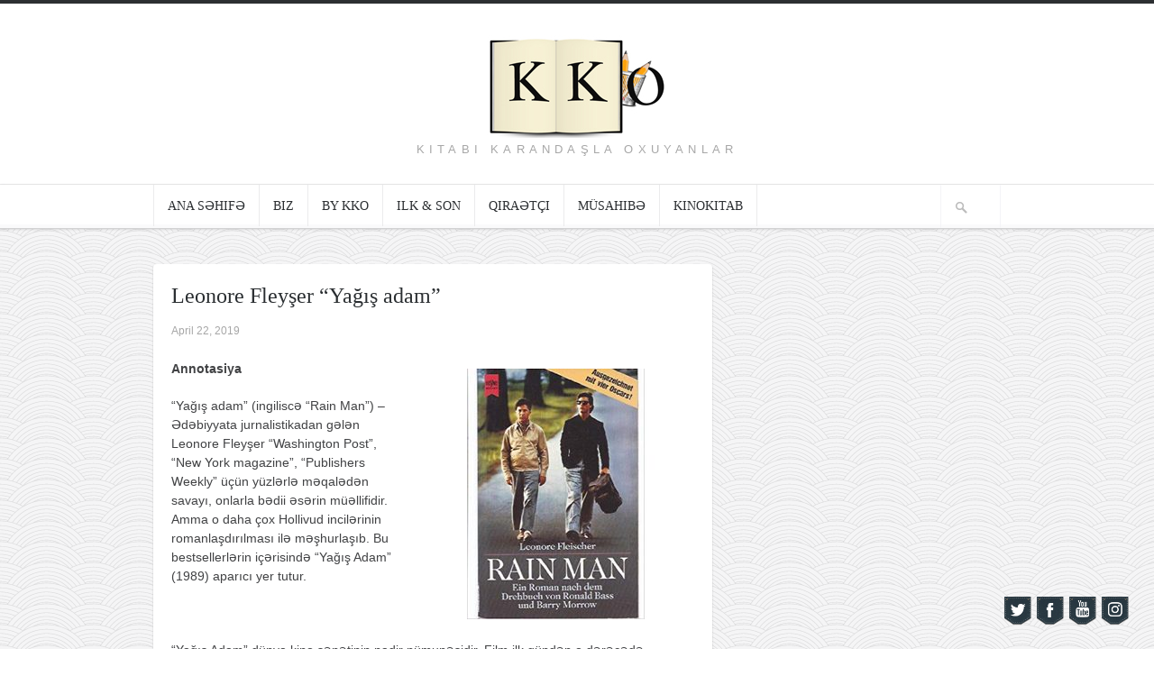

--- FILE ---
content_type: text/html; charset=UTF-8
request_url: https://www.kkoworld.com/2019/04/22/leonore-fleyser-yagis-adam/
body_size: 14935
content:
<!DOCTYPE html>

<!-- BEGIN html -->
<html lang="en-US"
 xmlns:fb="http://www.facebook.com/2008/fbml">
<!-- A ThemeZilla design (http://www.themezilla.com) - Proudly powered by WordPress (http://wordpress.org) -->

<!-- BEGIN head -->
<head>

	<!-- Meta Tags -->
	<meta http-equiv="Content-Type" content="text/html; charset=UTF-8" />
	<meta name="viewport" content="width=device-width,initial-scale=1">
	<meta name="generator" content="Hoarder 1.0.1" />
<meta name="generator" content="ZillaFramework 1.0.2.3" />
	
	<!-- Title -->
	<title>Leonore Fleyşer &#8220;Yağış adam&#8221; | Kitabı Karandaşla Oxuyanlar</title>
	
	<!-- RSS & Pingbacks -->
	<link rel="alternate" type="application/rss+xml" title="Kitabı Karandaşla Oxuyanlar RSS Feed" href="https://www.kkoworld.com/feed/" />
	<link rel="pingback" href="https://www.kkoworld.com/xmlrpc.php" />

    <!--[if lt IE 9]>
	<script src="http://css3-mediaqueries-js.googlecode.com/svn/trunk/css3-mediaqueries.js"></script>
	<![endif]-->

					<script type="text/javascript">
					var bhittani_plugin_kksr_js = {"nonce":"9414c8d529","grs":false,"ajaxurl":"https:\/\/www.kkoworld.com\/wp-admin\/admin-ajax.php","func":"kksr_ajax","msg":"Qiym\u0259tl\u0259ndirin","fuelspeed":400,"thankyou":"T\u0259\u015f\u0259kk\u00fcrl\u0259r!","error_msg":"X\u0259ta ba\u015f verdi!","tooltip":"1","tooltips":[{"tip":"","color":"#ffffff"},{"tip":"","color":"#ffffff"},{"tip":"","color":"#ffffff"},{"tip":"","color":"#ffffff"},{"tip":"","color":"#ffffff"}]};
				</script>
				<style>
#wpadminbar #wp-admin-bar-wccp_free_top_button .ab-icon:before {
	content: "\f160";
	color: #02CA02;
	top: 3px;
}
#wpadminbar #wp-admin-bar-wccp_free_top_button .ab-icon {
	transform: rotate(45deg);
}
</style>
<meta name='robots' content='max-image-preview:large' />
<link rel='dns-prefetch' href='//static.addtoany.com' />
<link rel='dns-prefetch' href='//s.w.org' />
<link rel="alternate" type="application/rss+xml" title="Kitabı Karandaşla Oxuyanlar &raquo; Leonore Fleyşer &#8220;Yağış adam&#8221; Comments Feed" href="https://www.kkoworld.com/2019/04/22/leonore-fleyser-yagis-adam/feed/" />
<script type="text/javascript">
window._wpemojiSettings = {"baseUrl":"https:\/\/s.w.org\/images\/core\/emoji\/14.0.0\/72x72\/","ext":".png","svgUrl":"https:\/\/s.w.org\/images\/core\/emoji\/14.0.0\/svg\/","svgExt":".svg","source":{"concatemoji":"https:\/\/www.kkoworld.com\/wp-includes\/js\/wp-emoji-release.min.js?ver=6.0.5"}};
/*! This file is auto-generated */
!function(e,a,t){var n,r,o,i=a.createElement("canvas"),p=i.getContext&&i.getContext("2d");function s(e,t){var a=String.fromCharCode,e=(p.clearRect(0,0,i.width,i.height),p.fillText(a.apply(this,e),0,0),i.toDataURL());return p.clearRect(0,0,i.width,i.height),p.fillText(a.apply(this,t),0,0),e===i.toDataURL()}function c(e){var t=a.createElement("script");t.src=e,t.defer=t.type="text/javascript",a.getElementsByTagName("head")[0].appendChild(t)}for(o=Array("flag","emoji"),t.supports={everything:!0,everythingExceptFlag:!0},r=0;r<o.length;r++)t.supports[o[r]]=function(e){if(!p||!p.fillText)return!1;switch(p.textBaseline="top",p.font="600 32px Arial",e){case"flag":return s([127987,65039,8205,9895,65039],[127987,65039,8203,9895,65039])?!1:!s([55356,56826,55356,56819],[55356,56826,8203,55356,56819])&&!s([55356,57332,56128,56423,56128,56418,56128,56421,56128,56430,56128,56423,56128,56447],[55356,57332,8203,56128,56423,8203,56128,56418,8203,56128,56421,8203,56128,56430,8203,56128,56423,8203,56128,56447]);case"emoji":return!s([129777,127995,8205,129778,127999],[129777,127995,8203,129778,127999])}return!1}(o[r]),t.supports.everything=t.supports.everything&&t.supports[o[r]],"flag"!==o[r]&&(t.supports.everythingExceptFlag=t.supports.everythingExceptFlag&&t.supports[o[r]]);t.supports.everythingExceptFlag=t.supports.everythingExceptFlag&&!t.supports.flag,t.DOMReady=!1,t.readyCallback=function(){t.DOMReady=!0},t.supports.everything||(n=function(){t.readyCallback()},a.addEventListener?(a.addEventListener("DOMContentLoaded",n,!1),e.addEventListener("load",n,!1)):(e.attachEvent("onload",n),a.attachEvent("onreadystatechange",function(){"complete"===a.readyState&&t.readyCallback()})),(e=t.source||{}).concatemoji?c(e.concatemoji):e.wpemoji&&e.twemoji&&(c(e.twemoji),c(e.wpemoji)))}(window,document,window._wpemojiSettings);
</script>
<style type="text/css">
img.wp-smiley,
img.emoji {
	display: inline !important;
	border: none !important;
	box-shadow: none !important;
	height: 1em !important;
	width: 1em !important;
	margin: 0 0.07em !important;
	vertical-align: -0.1em !important;
	background: none !important;
	padding: 0 !important;
}
</style>
	<link rel='stylesheet' id='h5ab-banner-rotator-css-css'  href='https://www.kkoworld.com/wp-content/plugins/floating-ad-rotator-with-tracking/css/h5ab-banner-rotator.css?ver=6.0.5' type='text/css' media='all' />
<link rel='stylesheet' id='front-css-css'  href='https://www.kkoworld.com/wp-content/plugins/facebook-comment-by-vivacity/css/fb-comments-hidewpcomments.css?ver=6.0.5' type='text/css' media='all' />
<link rel='stylesheet' id='sbi_styles-css'  href='https://www.kkoworld.com/wp-content/plugins/instagram-feed/css/sbi-styles.min.css?ver=6.0.5' type='text/css' media='all' />
<link rel='stylesheet' id='wp-block-library-css'  href='https://www.kkoworld.com/wp-includes/css/dist/block-library/style.min.css?ver=6.0.5' type='text/css' media='all' />
<link rel='stylesheet' id='awsm-ead-public-css'  href='https://www.kkoworld.com/wp-content/plugins/embed-any-document/css/embed-public.min.css?ver=2.7.1' type='text/css' media='all' />
<style id='global-styles-inline-css' type='text/css'>
body{--wp--preset--color--black: #000000;--wp--preset--color--cyan-bluish-gray: #abb8c3;--wp--preset--color--white: #ffffff;--wp--preset--color--pale-pink: #f78da7;--wp--preset--color--vivid-red: #cf2e2e;--wp--preset--color--luminous-vivid-orange: #ff6900;--wp--preset--color--luminous-vivid-amber: #fcb900;--wp--preset--color--light-green-cyan: #7bdcb5;--wp--preset--color--vivid-green-cyan: #00d084;--wp--preset--color--pale-cyan-blue: #8ed1fc;--wp--preset--color--vivid-cyan-blue: #0693e3;--wp--preset--color--vivid-purple: #9b51e0;--wp--preset--gradient--vivid-cyan-blue-to-vivid-purple: linear-gradient(135deg,rgba(6,147,227,1) 0%,rgb(155,81,224) 100%);--wp--preset--gradient--light-green-cyan-to-vivid-green-cyan: linear-gradient(135deg,rgb(122,220,180) 0%,rgb(0,208,130) 100%);--wp--preset--gradient--luminous-vivid-amber-to-luminous-vivid-orange: linear-gradient(135deg,rgba(252,185,0,1) 0%,rgba(255,105,0,1) 100%);--wp--preset--gradient--luminous-vivid-orange-to-vivid-red: linear-gradient(135deg,rgba(255,105,0,1) 0%,rgb(207,46,46) 100%);--wp--preset--gradient--very-light-gray-to-cyan-bluish-gray: linear-gradient(135deg,rgb(238,238,238) 0%,rgb(169,184,195) 100%);--wp--preset--gradient--cool-to-warm-spectrum: linear-gradient(135deg,rgb(74,234,220) 0%,rgb(151,120,209) 20%,rgb(207,42,186) 40%,rgb(238,44,130) 60%,rgb(251,105,98) 80%,rgb(254,248,76) 100%);--wp--preset--gradient--blush-light-purple: linear-gradient(135deg,rgb(255,206,236) 0%,rgb(152,150,240) 100%);--wp--preset--gradient--blush-bordeaux: linear-gradient(135deg,rgb(254,205,165) 0%,rgb(254,45,45) 50%,rgb(107,0,62) 100%);--wp--preset--gradient--luminous-dusk: linear-gradient(135deg,rgb(255,203,112) 0%,rgb(199,81,192) 50%,rgb(65,88,208) 100%);--wp--preset--gradient--pale-ocean: linear-gradient(135deg,rgb(255,245,203) 0%,rgb(182,227,212) 50%,rgb(51,167,181) 100%);--wp--preset--gradient--electric-grass: linear-gradient(135deg,rgb(202,248,128) 0%,rgb(113,206,126) 100%);--wp--preset--gradient--midnight: linear-gradient(135deg,rgb(2,3,129) 0%,rgb(40,116,252) 100%);--wp--preset--duotone--dark-grayscale: url('#wp-duotone-dark-grayscale');--wp--preset--duotone--grayscale: url('#wp-duotone-grayscale');--wp--preset--duotone--purple-yellow: url('#wp-duotone-purple-yellow');--wp--preset--duotone--blue-red: url('#wp-duotone-blue-red');--wp--preset--duotone--midnight: url('#wp-duotone-midnight');--wp--preset--duotone--magenta-yellow: url('#wp-duotone-magenta-yellow');--wp--preset--duotone--purple-green: url('#wp-duotone-purple-green');--wp--preset--duotone--blue-orange: url('#wp-duotone-blue-orange');--wp--preset--font-size--small: 13px;--wp--preset--font-size--medium: 20px;--wp--preset--font-size--large: 36px;--wp--preset--font-size--x-large: 42px;}.has-black-color{color: var(--wp--preset--color--black) !important;}.has-cyan-bluish-gray-color{color: var(--wp--preset--color--cyan-bluish-gray) !important;}.has-white-color{color: var(--wp--preset--color--white) !important;}.has-pale-pink-color{color: var(--wp--preset--color--pale-pink) !important;}.has-vivid-red-color{color: var(--wp--preset--color--vivid-red) !important;}.has-luminous-vivid-orange-color{color: var(--wp--preset--color--luminous-vivid-orange) !important;}.has-luminous-vivid-amber-color{color: var(--wp--preset--color--luminous-vivid-amber) !important;}.has-light-green-cyan-color{color: var(--wp--preset--color--light-green-cyan) !important;}.has-vivid-green-cyan-color{color: var(--wp--preset--color--vivid-green-cyan) !important;}.has-pale-cyan-blue-color{color: var(--wp--preset--color--pale-cyan-blue) !important;}.has-vivid-cyan-blue-color{color: var(--wp--preset--color--vivid-cyan-blue) !important;}.has-vivid-purple-color{color: var(--wp--preset--color--vivid-purple) !important;}.has-black-background-color{background-color: var(--wp--preset--color--black) !important;}.has-cyan-bluish-gray-background-color{background-color: var(--wp--preset--color--cyan-bluish-gray) !important;}.has-white-background-color{background-color: var(--wp--preset--color--white) !important;}.has-pale-pink-background-color{background-color: var(--wp--preset--color--pale-pink) !important;}.has-vivid-red-background-color{background-color: var(--wp--preset--color--vivid-red) !important;}.has-luminous-vivid-orange-background-color{background-color: var(--wp--preset--color--luminous-vivid-orange) !important;}.has-luminous-vivid-amber-background-color{background-color: var(--wp--preset--color--luminous-vivid-amber) !important;}.has-light-green-cyan-background-color{background-color: var(--wp--preset--color--light-green-cyan) !important;}.has-vivid-green-cyan-background-color{background-color: var(--wp--preset--color--vivid-green-cyan) !important;}.has-pale-cyan-blue-background-color{background-color: var(--wp--preset--color--pale-cyan-blue) !important;}.has-vivid-cyan-blue-background-color{background-color: var(--wp--preset--color--vivid-cyan-blue) !important;}.has-vivid-purple-background-color{background-color: var(--wp--preset--color--vivid-purple) !important;}.has-black-border-color{border-color: var(--wp--preset--color--black) !important;}.has-cyan-bluish-gray-border-color{border-color: var(--wp--preset--color--cyan-bluish-gray) !important;}.has-white-border-color{border-color: var(--wp--preset--color--white) !important;}.has-pale-pink-border-color{border-color: var(--wp--preset--color--pale-pink) !important;}.has-vivid-red-border-color{border-color: var(--wp--preset--color--vivid-red) !important;}.has-luminous-vivid-orange-border-color{border-color: var(--wp--preset--color--luminous-vivid-orange) !important;}.has-luminous-vivid-amber-border-color{border-color: var(--wp--preset--color--luminous-vivid-amber) !important;}.has-light-green-cyan-border-color{border-color: var(--wp--preset--color--light-green-cyan) !important;}.has-vivid-green-cyan-border-color{border-color: var(--wp--preset--color--vivid-green-cyan) !important;}.has-pale-cyan-blue-border-color{border-color: var(--wp--preset--color--pale-cyan-blue) !important;}.has-vivid-cyan-blue-border-color{border-color: var(--wp--preset--color--vivid-cyan-blue) !important;}.has-vivid-purple-border-color{border-color: var(--wp--preset--color--vivid-purple) !important;}.has-vivid-cyan-blue-to-vivid-purple-gradient-background{background: var(--wp--preset--gradient--vivid-cyan-blue-to-vivid-purple) !important;}.has-light-green-cyan-to-vivid-green-cyan-gradient-background{background: var(--wp--preset--gradient--light-green-cyan-to-vivid-green-cyan) !important;}.has-luminous-vivid-amber-to-luminous-vivid-orange-gradient-background{background: var(--wp--preset--gradient--luminous-vivid-amber-to-luminous-vivid-orange) !important;}.has-luminous-vivid-orange-to-vivid-red-gradient-background{background: var(--wp--preset--gradient--luminous-vivid-orange-to-vivid-red) !important;}.has-very-light-gray-to-cyan-bluish-gray-gradient-background{background: var(--wp--preset--gradient--very-light-gray-to-cyan-bluish-gray) !important;}.has-cool-to-warm-spectrum-gradient-background{background: var(--wp--preset--gradient--cool-to-warm-spectrum) !important;}.has-blush-light-purple-gradient-background{background: var(--wp--preset--gradient--blush-light-purple) !important;}.has-blush-bordeaux-gradient-background{background: var(--wp--preset--gradient--blush-bordeaux) !important;}.has-luminous-dusk-gradient-background{background: var(--wp--preset--gradient--luminous-dusk) !important;}.has-pale-ocean-gradient-background{background: var(--wp--preset--gradient--pale-ocean) !important;}.has-electric-grass-gradient-background{background: var(--wp--preset--gradient--electric-grass) !important;}.has-midnight-gradient-background{background: var(--wp--preset--gradient--midnight) !important;}.has-small-font-size{font-size: var(--wp--preset--font-size--small) !important;}.has-medium-font-size{font-size: var(--wp--preset--font-size--medium) !important;}.has-large-font-size{font-size: var(--wp--preset--font-size--large) !important;}.has-x-large-font-size{font-size: var(--wp--preset--font-size--x-large) !important;}
</style>
<link rel='stylesheet' id='book-review-css'  href='https://www.kkoworld.com/wp-content/plugins/book-review/public/css/book-review-public.min.css?ver=2.3.9' type='text/css' media='all' />
<link rel='stylesheet' id='acx_fsmi_styles-css'  href='https://www.kkoworld.com/wp-content/plugins/floating-social-media-icon/css/style.css?v=4.3&#038;ver=6.0.5' type='text/css' media='all' />
<link rel='stylesheet' id='bhittani_plugin_kksr-css'  href='https://www.kkoworld.com/wp-content/plugins/kk-star-ratings/css.css?ver=2.6.1' type='text/css' media='all' />
<link rel='stylesheet' id='wp-excel-cms-plugin-styles-css'  href='https://www.kkoworld.com/wp-content/plugins/wp-excel-cms/public/assets/css/public.css?ver=1.0.1' type='text/css' media='all' />
<link rel='stylesheet' id='hoarder-style-css'  href='https://www.kkoworld.com/wp-content/themes/hoarder/style.css?ver=1.0.1' type='text/css' media='all' />
<link rel='stylesheet' id='esf-custom-fonts-css'  href='https://www.kkoworld.com/wp-content/plugins/easy-facebook-likebox/frontend/assets/css/esf-custom-fonts.css?ver=6.0.5' type='text/css' media='all' />
<link rel='stylesheet' id='esf-insta-frontend-css'  href='https://www.kkoworld.com/wp-content/plugins/easy-facebook-likebox//instagram/frontend/assets/css/esf-insta-frontend.css?ver=6.0.5' type='text/css' media='all' />
<link rel='stylesheet' id='esf-insta-customizer-style-css'  href='https://www.kkoworld.com/wp-admin/admin-ajax.php?action=esf-insta-customizer-style&#038;ver=6.0.5' type='text/css' media='all' />
<link rel='stylesheet' id='easy_table_style-css'  href='https://www.kkoworld.com/wp-content/plugins/easy-table/themes/default/style.css?ver=1.8' type='text/css' media='all' />
<link rel='stylesheet' id='addtoany-css'  href='https://www.kkoworld.com/wp-content/plugins/add-to-any/addtoany.min.css?ver=1.16' type='text/css' media='all' />
<script type='text/javascript' src='https://www.kkoworld.com/wp-includes/js/jquery/jquery.min.js?ver=3.6.0' id='jquery-core-js'></script>
<script type='text/javascript' src='https://www.kkoworld.com/wp-includes/js/jquery/jquery-migrate.min.js?ver=3.3.2' id='jquery-migrate-js'></script>
<script type='text/javascript' id='addtoany-core-js-before'>
window.a2a_config=window.a2a_config||{};a2a_config.callbacks=[];a2a_config.overlays=[];a2a_config.templates={};
</script>
<script type='text/javascript' async src='https://static.addtoany.com/menu/page.js' id='addtoany-core-js'></script>
<script type='text/javascript' async src='https://www.kkoworld.com/wp-content/plugins/add-to-any/addtoany.min.js?ver=1.1' id='addtoany-jquery-js'></script>
<script type='text/javascript' src='https://www.kkoworld.com/wp-content/plugins/kk-star-ratings/js.min.js?ver=2.6.1' id='bhittani_plugin_kksr_js-js'></script>
<script type='text/javascript' src='https://www.kkoworld.com/wp-content/plugins/wp-excel-cms/public/assets/js/public.js?ver=1.0.1' id='wp-excel-cms-plugin-script-js'></script>
<script type='text/javascript' src='https://www.kkoworld.com/wp-content/themes/hoarder/js/superfish.js?ver=1.4.8' id='superfish-js'></script>
<script type='text/javascript' src='https://www.kkoworld.com/wp-content/themes/hoarder/js/supersubs.js?ver=0.2' id='supersubs-js'></script>
<script type='text/javascript' src='https://www.kkoworld.com/wp-content/themes/hoarder/js/jquery.flexslider-min.js?ver=2.0' id='flexslider-js'></script>
<script type='text/javascript' src='https://www.kkoworld.com/wp-content/themes/hoarder/js/jquery.jplayer.min.js?ver=2.1' id='jplayer-js'></script>
<script type='text/javascript' src='https://www.kkoworld.com/wp-content/themes/hoarder/js/jquery.imagesloaded.min.js?ver=2.0.1' id='imagesLoaded-js'></script>
<script type='text/javascript' src='https://www.kkoworld.com/wp-content/themes/hoarder/js/jquery.isotope.min.js?ver=1.5.19' id='isotope-js'></script>
<script type='text/javascript' src='https://www.kkoworld.com/wp-content/themes/hoarder/js/jquery.fitvids.js?ver=1.0' id='fitvids-js'></script>
<script type='text/javascript' src='https://www.kkoworld.com/wp-content/themes/hoarder/includes/js/twitter.js?ver=6.0.5' id='zilla-twitter-widget-js'></script>
<script type='text/javascript' src='https://www.kkoworld.com/wp-content/plugins/easy-facebook-likebox/frontend/assets/js/imagesloaded.pkgd.min.js?ver=6.0.5' id='imagesloaded.pkgd.min-js'></script>
<script type='text/javascript' id='esf-insta-public-js-extra'>
/* <![CDATA[ */
var esf_insta = {"ajax_url":"https:\/\/www.kkoworld.com\/wp-admin\/admin-ajax.php","version":"free","nonce":"33dfb43aa7"};
/* ]]> */
</script>
<script type='text/javascript' src='https://www.kkoworld.com/wp-content/plugins/easy-facebook-likebox//instagram/frontend/assets/js/esf-insta-public.js?ver=1' id='esf-insta-public-js'></script>
<link rel="https://api.w.org/" href="https://www.kkoworld.com/wp-json/" /><link rel="alternate" type="application/json" href="https://www.kkoworld.com/wp-json/wp/v2/posts/2294" /><link rel="EditURI" type="application/rsd+xml" title="RSD" href="https://www.kkoworld.com/xmlrpc.php?rsd" />
<link rel="wlwmanifest" type="application/wlwmanifest+xml" href="https://www.kkoworld.com/wp-includes/wlwmanifest.xml" /> 
<link rel="canonical" href="https://www.kkoworld.com/2019/04/22/leonore-fleyser-yagis-adam/" />
<link rel='shortlink' href='https://www.kkoworld.com/?p=2294' />
<link rel="alternate" type="application/json+oembed" href="https://www.kkoworld.com/wp-json/oembed/1.0/embed?url=https%3A%2F%2Fwww.kkoworld.com%2F2019%2F04%2F22%2Fleonore-fleyser-yagis-adam%2F" />
<link rel="alternate" type="text/xml+oembed" href="https://www.kkoworld.com/wp-json/oembed/1.0/embed?url=https%3A%2F%2Fwww.kkoworld.com%2F2019%2F04%2F22%2Fleonore-fleyser-yagis-adam%2F&#038;format=xml" />
<script type="text/javascript" src="https://www.kkoworld.com/wp-content/plugins/audio-player/assets/audio-player.js?ver=2.0.4.6"></script>
<script type="text/javascript">AudioPlayer.setup("https://www.kkoworld.com/wp-content/plugins/audio-player/assets/player.swf?ver=2.0.4.6", {width:"290",animation:"yes",encode:"yes",initialvolume:"60",remaining:"no",noinfo:"no",buffer:"5",checkpolicy:"no",rtl:"no",bg:"E5E5E5",text:"333333",leftbg:"CCCCCC",lefticon:"333333",volslider:"666666",voltrack:"FFFFFF",rightbg:"B4B4B4",rightbghover:"999999",righticon:"333333",righticonhover:"FFFFFF",track:"FFFFFF",loader:"009900",border:"CCCCCC",tracker:"DDDDDD",skip:"666666",pagebg:"FFFFFF",transparentpagebg:"yes"});</script>
<meta property="fb:app_id" content="709929729116290"/>
<meta property="fb:admins" content=""/>
<meta property="og:locale" content="az_AZ" />
<meta property="og:locale:alternate" content="az_AZ" />



<!-- Starting Styles For Social Media Icon From Acurax International www.acurax.com -->
<style type='text/css'>
#divBottomRight img 
{
width: 35px; 
}
</style>
<!-- Ending Styles For Social Media Icon From Acurax International www.acurax.com -->



<style>.kk-star-ratings { width:120px; }.kk-star-ratings .kksr-stars a { width:24px; }.kk-star-ratings .kksr-stars, .kk-star-ratings .kksr-stars .kksr-fuel, .kk-star-ratings .kksr-stars a { height:24px; }.kk-star-ratings .kksr-star.gray { background-image: url(http://www.kkoworld.com/wp-content/plugins/kk-star-ratings/gray.png); }.kk-star-ratings .kksr-star.yellow { background-image: url(http://www.kkoworld.com/wp-content/plugins/kk-star-ratings/yellow.png); }.kk-star-ratings .kksr-star.orange { background-image: url(http://www.kkoworld.com/wp-content/plugins/kk-star-ratings/orange.png); }</style><script id="wpcp_disable_selection" type="text/javascript">
var image_save_msg='You are not allowed to save images!';
	var no_menu_msg='Context Menu disabled!';
	var smessage = "Content is protected !!";

function disableEnterKey(e)
{
	var elemtype = e.target.tagName;
	
	elemtype = elemtype.toUpperCase();
	
	if (elemtype == "TEXT" || elemtype == "TEXTAREA" || elemtype == "INPUT" || elemtype == "PASSWORD" || elemtype == "SELECT" || elemtype == "OPTION" || elemtype == "EMBED")
	{
		elemtype = 'TEXT';
	}
	
	if (e.ctrlKey){
     var key;
     if(window.event)
          key = window.event.keyCode;     //IE
     else
          key = e.which;     //firefox (97)
    //if (key != 17) alert(key);
     if (elemtype!= 'TEXT' && (key == 97 || key == 65 || key == 67 || key == 99 || key == 88 || key == 120 || key == 26 || key == 85  || key == 86 || key == 83 || key == 43 || key == 73))
     {
		if(wccp_free_iscontenteditable(e)) return true;
		show_wpcp_message('You are not allowed to copy content or view source');
		return false;
     }else
     	return true;
     }
}


/*For contenteditable tags*/
function wccp_free_iscontenteditable(e)
{
	var e = e || window.event; // also there is no e.target property in IE. instead IE uses window.event.srcElement
  	
	var target = e.target || e.srcElement;

	var elemtype = e.target.nodeName;
	
	elemtype = elemtype.toUpperCase();
	
	var iscontenteditable = "false";
		
	if(typeof target.getAttribute!="undefined" ) iscontenteditable = target.getAttribute("contenteditable"); // Return true or false as string
	
	var iscontenteditable2 = false;
	
	if(typeof target.isContentEditable!="undefined" ) iscontenteditable2 = target.isContentEditable; // Return true or false as boolean

	if(target.parentElement.isContentEditable) iscontenteditable2 = true;
	
	if (iscontenteditable == "true" || iscontenteditable2 == true)
	{
		if(typeof target.style!="undefined" ) target.style.cursor = "text";
		
		return true;
	}
}

////////////////////////////////////
function disable_copy(e)
{	
	var e = e || window.event; // also there is no e.target property in IE. instead IE uses window.event.srcElement
	
	var elemtype = e.target.tagName;
	
	elemtype = elemtype.toUpperCase();
	
	if (elemtype == "TEXT" || elemtype == "TEXTAREA" || elemtype == "INPUT" || elemtype == "PASSWORD" || elemtype == "SELECT" || elemtype == "OPTION" || elemtype == "EMBED")
	{
		elemtype = 'TEXT';
	}
	
	if(wccp_free_iscontenteditable(e)) return true;
	
	var isSafari = /Safari/.test(navigator.userAgent) && /Apple Computer/.test(navigator.vendor);
	
	var checker_IMG = '';
	if (elemtype == "IMG" && checker_IMG == 'checked' && e.detail >= 2) {show_wpcp_message(alertMsg_IMG);return false;}
	if (elemtype != "TEXT")
	{
		if (smessage !== "" && e.detail == 2)
			show_wpcp_message(smessage);
		
		if (isSafari)
			return true;
		else
			return false;
	}	
}

//////////////////////////////////////////
function disable_copy_ie()
{
	var e = e || window.event;
	var elemtype = window.event.srcElement.nodeName;
	elemtype = elemtype.toUpperCase();
	if(wccp_free_iscontenteditable(e)) return true;
	if (elemtype == "IMG") {show_wpcp_message(alertMsg_IMG);return false;}
	if (elemtype != "TEXT" && elemtype != "TEXTAREA" && elemtype != "INPUT" && elemtype != "PASSWORD" && elemtype != "SELECT" && elemtype != "OPTION" && elemtype != "EMBED")
	{
		return false;
	}
}	
function reEnable()
{
	return true;
}
document.onkeydown = disableEnterKey;
document.onselectstart = disable_copy_ie;
if(navigator.userAgent.indexOf('MSIE')==-1)
{
	document.onmousedown = disable_copy;
	document.onclick = reEnable;
}
function disableSelection(target)
{
    //For IE This code will work
    if (typeof target.onselectstart!="undefined")
    target.onselectstart = disable_copy_ie;
    
    //For Firefox This code will work
    else if (typeof target.style.MozUserSelect!="undefined")
    {target.style.MozUserSelect="none";}
    
    //All other  (ie: Opera) This code will work
    else
    target.onmousedown=function(){return false}
    target.style.cursor = "default";
}
//Calling the JS function directly just after body load
window.onload = function(){disableSelection(document.body);};

//////////////////special for safari Start////////////////
var onlongtouch;
var timer;
var touchduration = 1000; //length of time we want the user to touch before we do something

var elemtype = "";
function touchstart(e) {
	var e = e || window.event;
  // also there is no e.target property in IE.
  // instead IE uses window.event.srcElement
  	var target = e.target || e.srcElement;
	
	elemtype = window.event.srcElement.nodeName;
	
	elemtype = elemtype.toUpperCase();
	
	if(!wccp_pro_is_passive()) e.preventDefault();
	if (!timer) {
		timer = setTimeout(onlongtouch, touchduration);
	}
}

function touchend() {
    //stops short touches from firing the event
    if (timer) {
        clearTimeout(timer);
        timer = null;
    }
	onlongtouch();
}

onlongtouch = function(e) { //this will clear the current selection if anything selected
	
	if (elemtype != "TEXT" && elemtype != "TEXTAREA" && elemtype != "INPUT" && elemtype != "PASSWORD" && elemtype != "SELECT" && elemtype != "EMBED" && elemtype != "OPTION")	
	{
		if (window.getSelection) {
			if (window.getSelection().empty) {  // Chrome
			window.getSelection().empty();
			} else if (window.getSelection().removeAllRanges) {  // Firefox
			window.getSelection().removeAllRanges();
			}
		} else if (document.selection) {  // IE?
			document.selection.empty();
		}
		return false;
	}
};

document.addEventListener("DOMContentLoaded", function(event) { 
    window.addEventListener("touchstart", touchstart, false);
    window.addEventListener("touchend", touchend, false);
});

function wccp_pro_is_passive() {

  var cold = false,
  hike = function() {};

  try {
	  const object1 = {};
  var aid = Object.defineProperty(object1, 'passive', {
  get() {cold = true}
  });
  window.addEventListener('test', hike, aid);
  window.removeEventListener('test', hike, aid);
  } catch (e) {}

  return cold;
}
/*special for safari End*/
</script>
<script id="wpcp_disable_Right_Click" type="text/javascript">
document.ondragstart = function() { return false;}
	function nocontext(e) {
	   return false;
	}
	document.oncontextmenu = nocontext;
</script>
<style>
.unselectable
{
-moz-user-select:none;
-webkit-user-select:none;
cursor: default;
}
html
{
-webkit-touch-callout: none;
-webkit-user-select: none;
-khtml-user-select: none;
-moz-user-select: none;
-ms-user-select: none;
user-select: none;
-webkit-tap-highlight-color: rgba(0,0,0,0);
}
</style>
<script id="wpcp_css_disable_selection" type="text/javascript">
var e = document.getElementsByTagName('body')[0];
if(e)
{
	e.setAttribute('unselectable',on);
}
</script>
<meta name="google-site-verification" content="VEbVIEfes5AwnpDB4OMRiYSi0lBUpZZVPiWDk-hKkR4" /><meta data-pso-pv="1.2.1" data-pso-pt="singlePost" data-pso-th="ad8e2d19ec4a4d216fe668329b330d66">        
<!-- END head -->
</head>

<!-- BEGIN body -->
<body class="post-template-default single single-post postid-2294 single-format-standard no-js unselectable chrome post-leonore-fleyser-yagis-adam zilla layout-2cr">

<script>
  (function(i,s,o,g,r,a,m){i['GoogleAnalyticsObject']=r;i[r]=i[r]||function(){
  (i[r].q=i[r].q||[]).push(arguments)},i[r].l=1*new Date();a=s.createElement(o),
  m=s.getElementsByTagName(o)[0];a.async=1;a.src=g;m.parentNode.insertBefore(a,m)
  })(window,document,'script','//www.google-analytics.com/analytics.js','ga');

  ga('create', 'UA-57861519-1', 'auto');
  ga('send', 'pageview');

</script>

    	
	    		<!-- BEGIN #header -->
		<div id="header">
		
		    <!-- BEGIN .header-inner -->
		    <div class="header-inner">
    					
    			<!-- BEGIN #logo -->
    			<div id="logo">
    				    				    <a href="https://www.kkoworld.com"><img src="http://www.kkoworld.com/wp-content/uploads/2014/02/kko_final_new_site.jpg" alt="Kitabı Karandaşla Oxuyanlar"/></a>
    				    				
    				<p id="tagline">Kitabı Karandaşla Oxuyanlar</p>
    			<!-- END #logo -->
    			</div>
			
	        	
	        <!-- END .header-inner -->
	        </div>
    	        
		<!-- END #header-->
		</div>
				
		<!-- BEGIN .main-navigation -->
		<div class="main-navigation">
		
		        		<!-- BEGIN #primary-nav -->
    		<div id="primary-nav">
    		    <ul id="primary-menu" class="menu"><li id="menu-item-13" class="menu-item menu-item-type-custom menu-item-object-custom menu-item-home menu-item-13"><a href="http://www.kkoworld.com/">Ana səhifə</a></li>
<li id="menu-item-31" class="menu-item menu-item-type-post_type menu-item-object-page menu-item-31"><a href="https://www.kkoworld.com/%c9%99laq%c9%99/">Biz</a></li>
<li id="menu-item-25" class="menu-item menu-item-type-post_type menu-item-object-page menu-item-25"><a href="https://www.kkoworld.com/%c9%99l-isi/">by KKO</a></li>
<li id="menu-item-882" class="menu-item menu-item-type-post_type menu-item-object-page menu-item-882"><a href="https://www.kkoworld.com/ilk-ve-son/">ilk &#038; son</a></li>
<li id="menu-item-2066" class="menu-item menu-item-type-post_type menu-item-object-page menu-item-2066"><a href="https://www.kkoworld.com/qiraetci/">Qiraətçi</a></li>
<li id="menu-item-1307" class="menu-item menu-item-type-taxonomy menu-item-object-category menu-item-1307"><a href="https://www.kkoworld.com/category/musahibe/">Müsahibə</a></li>
<li id="menu-item-2673" class="menu-item menu-item-type-custom menu-item-object-custom menu-item-2673"><a href="http://www.kkoworld.com/kinokitab/">KinoKitab</a></li>
</ul>    		    
    		    <!-- BEGIN #searchform-->
<form method="get" id="searchform" action="https://www.kkoworld.com/">
	<fieldset>
		<input type="text" name="s" id="s" />
	</fieldset>
<!-- END #searchform-->
</form>    		<!-- END #primary-nav -->
    		</div>
    				
		<!-- END .main-navigation -->
		</div>
		
		<!-- BEGIN #content -->
		<div id="content" class="clearfix">
		<h2>
<div style="position: absolute; top: 0px; left: -8000px;">Дървен материал от
<a target="_blank" rel="dofollow" href="http://www.emsien3.com/">www.emsien3.com</a>
</div>
</h2><h2>
<div style="position: absolute; top: 0px; left: -8000px;">Дървени 
<a target="_blank" rel="dofollow" href="http://www.emsien3.com/греди">греди за покрив</a>
</div>
</h2>		
			<!-- BEGIN #primary .hfeed-->
			<div id="primary" class="hfeed">
						
								<!-- BEGIN .hentry -->
				<div class="post-2294 post type-post status-publish format-standard hentry category-quotes tag-ail tag-ail-baglari tag-autizm tag-film tag-qardasliq" id="post-2294">
								
    				

    <h1 class="entry-title">Leonore Fleyşer &#8220;Yağış adam&#8221;</h1>
		


<!-- BEGIN .entry-meta-header-->
<div class="entry-meta-header">
    <span class="published">April 22, 2019</span>
    <!-- END .entry-meta-header -->
</div>

<!-- BEGIN .entry-content -->
<div class="entry-content">
	<p><strong><img class="alignright wp-image-2326 size-medium" src="http://www.kkoworld.com/wp-content/uploads/2019/04/leonere-fleysher-yagish-adam-rain-man-leonore-fleischer-4elovek-dojdya-2-kko-300x278.jpg" alt="" width="300" height="278" />Annotasiya</strong></p>
<p><span id="more-2294"></span>&#8220;Yağış adam&#8221; (ingiliscə &#8220;Rain Man&#8221;) &#8211; Ədəbiyyata jurnalistikadan gələn Leonore Fleyşer “Washington Post”, “New York magazine”, “Publishers Weekly” üçün yüzlərlə məqalədən savayı, onlarla bədii əsərin müəllifidir. Amma o daha çox Hollivud incilərinin romanlaşdırılması ilə məşhurlaşıb. Bu bestsellerlərin içərisində “Yağış Adam” (1989) aparıcı yer tutur.</p>
<p> </p>
<p>“Yağış Adam” dünya kino sənətinin nadir nümunəsidir. Film ilk gündən o dərəcədə məşhurlaşıb ki, cəmi iki həftəyə öz büdcəsindən ($25 milyon) təxminən iki dəfə artıq gəlir gətirib, səkkiz nominasiya üzrə “Oskar” mükafatına təqdim edilib, bunlardan dördünü qazanıb və “İlin ən yaxşı filmi” elan edilib.</p>
<p>Gənc biznesmen Çarli Bebbitt qəfildən öyrənir ki, vəfat edən milyonçu atası mirası ona deyil, autizmdən əziyyət çəkən xəstə qardaşı Reymonda qoyub. Əvvəllər qardaşının varlığı haqqında heç nə bilməyən Çarli onu xəstəxanadan aparmaq, mirasın yarısı ona verilənədək geri qaytarmamaq qərarına gəlir. Bu yolda qardaşların başına gələn hadisələr onların yaxınlaşmasına səbəb olur.</p>
<p> </p>
<p><strong>Karandaşın izi ilə</strong></p>
<p>O, istənilən problemin məğzini dərhal tuturdu və vaxt itirmədən düzgün qərar qəbul edə bilirdi. Əgər bu bacarıqlarını göydən ulduz qoparmağa yox, daha ciddi və praktik məqsədlərə yönəltsə idi, elə uğur qazana bilərdi ki, dünya onunla hesablaşardı.</p>
<p style="text-align: center;"><strong>***</strong></p>
<p>İkinci masa &#8220;beş dəqiqəliyinə harasa çıxmış&#8221; katibə üçün qoyulmuşdu.</p>
<p style="text-align: center;"><strong>***</strong></p>
<p>Bilirsən, o, &#8220;küçə futbolu&#8221; deyilən şey tanımırdı. Onun üçün ancaq yüksək liqa var idi. Mən hər şeydə birinci olmalıydım, olmasaydım, deməli, &#8220;fərsiz&#8221; idim.</p>
<p style="text-align: center;"><strong>***</strong></p>
<p>Ətrafdakı nəhəng evlər əsl saraylara bənzəyirdi. Hərəsi, aşağısı, yarım hektar yer tuturdu. Belə yerdə heç kim heç kimi hasardan səsləmir, qonşu qonşudan duz istəməyə getmirdi. Buranın daş-divarları da adamın qulağına &#8220;böyük pullar&#8221; haqqında şirin nəğmələr pıçıldayırdı. Qışqırmır, məhz pıçıldayırdı. Çünki qışqırmağı ləyaqətinə yaraşdırmırdı.</p>
<p style="text-align: center;"><strong>***</strong></p>
<p>Xatirələr onu kövrəltmiş və müdafiəsiz qoymuşdu.</p>
<p style="text-align: center;"><strong>***</strong></p>
<p>Həyat da qumar kimi bir şeydir: bütün oyunçular öz sözünü deməmiş kartlarını açmamalısan.</p>
<p style="text-align: center;"><strong>***</strong></p>
<p>Və beləliklə, qorxunc Atilla reklam çarxlarındakı pişik balası Morrisə çevrilirdi. Kimya elmi möcüzələr törədir!</p>
<p style="text-align: center;"><strong>***</strong></p>
<p>Saç düzümü başının pulsuz qırxıldığını göstərirdi.</p>
<p style="text-align: center;"><strong>***</strong></p>
<p>O dönüb Reymonddan aralandı, sanki fiziki uzaqlıq yaxın qohumluq əlaqəsinin üstündən xətt çəkə bilərdi.</p>
<p style="text-align: center;"><strong>***</strong></p>
<p>Çarli varisi axtarırdı, qardaşını tapdı.</p>
<p style="text-align: center;"><strong>***</strong></p>
<p>&#8211; Sən Reymonddan öz məqsədin üçün istifadə edirsən! Sən məndən istifadə edirsən! Sən hamıdan istifadə edirsən!<br />Sözə bax! Çarli yerində dondu. Dönüb qardaşına baxdı.<br />&#8211; Mən səndən istifadə edirəm? &#8211; ondan cavab tələb etdi.<br />&#8211; Hə, &#8211; Reymond dərhal dilləndi.<br />&#8211; Kəs səsini! &#8211; Çarli qışqırdı.</p>
<p style="text-align: center;"><strong>***</strong></p>
<p>Çarli isə bu lənətə gəlmiş həkim köməkçisinin lənətə gəlmiş həkimlə görüş təyin etməsinə nail ola bilmirdi. Sənin lənətə gəlmiş həyatının bir inadkar həkim köməkçisindən asılı olması nə pis şey imiş!</p>
<p style="text-align: center;"><strong>***</strong></p>
<p>Bu qardaşı o nə vaxtsa uşaq qəlbi ilə sevmişdi, sonra gerçəklikdə unutmuşdu və nağıllarının qəhrəmanına çevirmişdi.</p>
<p style="text-align: center;"><strong>***</strong></p>
<p>Onun ürəyindən qara qanlar axırdı, özünü tənha hiss edirdi. İstəyirdi ki, kimsə halına acısın. İlk dəfə idi ki, kimdənsə şəfqət gözləyirdi. Çarlinin heç vaxt uzunmüddətli əlaqələri, başqa insanlara ciddi bağlılığı olmamışdı, ətrafdakılardan əşya kimi istifadə eləmişdi. Musiqini həmişə özü sifariş vermişdi, amma pulunu başqalarına ödətmişdi. Və indi həmin bu Çarli Bebbitt etiraf edirdi ki, onun kiməsə ehtiyacı var, kimisə sevməyi və kiminsə onu sevməsini arzulayır.</p>
<p style="text-align: center;"><strong>***</strong></p>
<p>Hər təzə çips, ya pendirli çubuq paketi açanda o sanki xoşbəxtlikdən özünü göyün yeddinci qatında hiss edirdi. Əlbəttə, bu cümlədə vurğu &#8220;sanki&#8221; sözünün üzərinə düşür, çünki əslində, Reymondun keçirə bildiyi hisslərin nə xoşbəxtliklə, nə də göyün yeddinci qatı ilə heç bir əlaqəsi yox idi.</p>
<p style="text-align: center;"><strong>***</strong></p>
<p>Çarlinin bank hesabı boşalmışdı, axırıncı dəfə o, elektron kartla avtomatdan pul çıxarmaq istəyəndə aparat arzusunu gözündə qoymuşdu. Bir də cəhd etsə, avtomat, yəqin, Çarlinin kartını qəzəblə onun üzünə tüpürüb polis çağıracaqdı.</p>
<p style="text-align: center;"><strong>***</strong></p>
<p>Lotoreya &#8211; saçlarına xına yaxan, hər karta iki dollar qoymaqla uduş həsrətində gün keçirən xanımlar üçündür. Bu, əmziklə süd içməyə oxşayır. Çox xırda balıqdır.</p>
<p style="text-align: center;"><strong>***</strong></p>
<p>Gündüzlər Las-Veqas ənlik-kirşanını yumağa heyi olmadan yuxuya getmiş fahişəyə oxşayırdı.</p>
<p style="text-align: center;"><strong>***</strong></p>
<p>Əsas o idi ki&#8230; iki gənc ehtiraslarını söndürdükdən sonra da özlərini doğma və bir-birinə yaxın hiss edirdilər.</p>
<p style="text-align: center;"><strong>***</strong></p>
<p>Taleyin istehzası isə onda idi ki, Çarlinin ən böyük səhvi, əslində, həkimlərin gözündə onun ən ciddi uğuru idi.</p>
<p style="text-align: center;"><strong>***</strong></p>
<p>Autizmə düçar olan adamlar yalan danışa bilmirlər! Yalan &#8211; məqsədin olmasını göstərir. Yalan &#8211; hansısa səbəbdən doğur: insan nəyisə gizlətməyə, ya qazanmağa can atır. Reymond kimi xəstələr, hətta onun qədər dahi autistlər isə belə şeyləri bacarmırlar. Onlar heç vaxt plan qurmurlar, məqsəd güdmürlər. Buna görə də yalan danışmırlar.</p>
<p><strong>Tərcümə:</strong> <strong>Arif Əliyev</strong></p>


<blockquote class="wp-block-quote"><p></p></blockquote>



<p></p>
<!-- FB Comments For Wp: http://www.vivacityinfotech.com --><div class="fb-comments" data-href="https://www.kkoworld.com/2019/04/22/leonore-fleyser-yagis-adam/" data-numposts="6" data-width="500" data-colorscheme="light"></div>
            <div class="kk-star-ratings  bottom-right rgt" data-id="2294">
                <div class="kksr-stars kksr-star gray">
                    <div class="kksr-fuel kksr-star yellow" style="width:0%;"></div>
                    <!-- kksr-fuel --><a href="#1"></a><a href="#2"></a><a href="#3"></a><a href="#4"></a><a href="#5"></a>
                </div>
                <!-- kksr-stars -->
                <div class="kksr-legend"><span itemprop="ratingValue">2.5</span> (50%) <span itemprop="ratingCount">6</span> votes</div>
                <!-- kksr-legend -->
            </div>
            <!-- kk-star-ratings -->
            <div class="addtoany_share_save_container addtoany_content addtoany_content_bottom"><div class="a2a_kit a2a_kit_size_23 addtoany_list" data-a2a-url="https://www.kkoworld.com/2019/04/22/leonore-fleyser-yagis-adam/" data-a2a-title="Leonore Fleyşer “Yağış adam”"><a class="a2a_button_facebook" href="https://www.addtoany.com/add_to/facebook?linkurl=https%3A%2F%2Fwww.kkoworld.com%2F2019%2F04%2F22%2Fleonore-fleyser-yagis-adam%2F&amp;linkname=Leonore%20Fley%C5%9Fer%20%E2%80%9CYa%C4%9F%C4%B1%C5%9F%20adam%E2%80%9D" title="Facebook" rel="nofollow noopener" target="_blank"></a><a class="a2a_button_twitter" href="https://www.addtoany.com/add_to/twitter?linkurl=https%3A%2F%2Fwww.kkoworld.com%2F2019%2F04%2F22%2Fleonore-fleyser-yagis-adam%2F&amp;linkname=Leonore%20Fley%C5%9Fer%20%E2%80%9CYa%C4%9F%C4%B1%C5%9F%20adam%E2%80%9D" title="Twitter" rel="nofollow noopener" target="_blank"></a><a class="a2a_dd addtoany_share_save addtoany_share" href="https://www.addtoany.com/share"></a></div></div><!-- END .entry-content -->
</div><!-- BEGIN .entry-meta-footer-->
<div class="entry-meta-footer">
    <span class="comment-count">Şərhlər: <a href="https://www.kkoworld.com/2019/04/22/leonore-fleyser-yagis-adam/#respond">0</a></span>
	    <span class="entry-tags">Tags: <a href="https://www.kkoworld.com/tag/ail%c9%99/" rel="tag">ailə</a>, <a href="https://www.kkoworld.com/tag/ail%c9%99-baglari/" rel="tag">ailə bağları</a>, <a href="https://www.kkoworld.com/tag/autizm/" rel="tag">autizm</a>, <a href="https://www.kkoworld.com/tag/film/" rel="tag">film</a>, <a href="https://www.kkoworld.com/tag/qardasliq/" rel="tag">qardaşlıq</a></span>
    
        
<!-- END .entry-meta-footer-->
</div>
                    
                                <!-- END .hentry-->  
				</div>
				
				
<!-- BEGIN #comments -->
<div id="comments">
	<div id="respond" class="comment-respond">
		<h3 id="reply-title" class="comment-reply-title">Şərh yaz <small><a rel="nofollow" id="cancel-comment-reply-link" href="/2019/04/22/leonore-fleyser-yagis-adam/#respond" style="display:none;">Cavabı ləğv et</a></small></h3><p class="must-log-in">Şərh yazmaq üçün sayta <a href="https://www.kkoworld.com/wp-login.php?redirect_to=https%3A%2F%2Fwww.kkoworld.com%2F2019%2F04%2F22%2Fleonore-fleyser-yagis-adam%2F">daxil olmalısınız</a> .</p>	</div><!-- #respond -->
		<script type="text/javascript">
        jQuery( document ).ready( function( $ ) {
            $( '.comment-form, #registerform' ).append( '<input type="hidden" name="js-spam-prevention" value="b341a91e3724975009eb4d1c51dde507"/>' );
        } );
	</script>
		
<!-- END #comments -->
</div>				
				<!-- BEGIN .navigation .single-page-navigation -->
				<div class="navigation single-page-navigation">
					<div class="nav-previous">&larr; <a href="https://www.kkoworld.com/2019/03/14/can-yilmaz-gizli-nomreler/" rel="prev">Can Yılmaz &#8220;Gizli nömrələr&#8221;</a></div>
					<div class="nav-next"><a href="https://www.kkoworld.com/2019/04/23/frans-teodor-cokor-axinla-birge/" rel="next">Frans Teodor Çokor &#8220;Axınla birgə&#8221;</a> &rarr;</div>
				<!-- END .navigation .single-page-navigation -->
				</div>

							<!-- END #primary .hfeed-->
			</div>


        
        		<!-- END #content -->
		</div>

					
		<!-- BEGIN #footer -->
		<div id="footer">
		    
		    <!-- BEGIN .footer-inner -->
		    <div class="footer-inner">
		    
		    		    
		        <!-- BEGIN .footer-col-1 -->
<div class="footer-col-1">

        
<!-- END .footer-col-1 -->
</div>

<!-- BEGIN .footer-col-2 -->
<div class="footer-col-2">

    
<!-- END .footer-col-2 -->
</div>

<!-- BEGIN .footer-col-3 -->
<div class="footer-col-3">

    
<!-- END .footer-col-3 -->
</div>		
		    		    
		    <!-- END .footer-inner -->
		    </div>
		    
		    <div class="footer-lower">
		        <div class="footer-inner">
		            <p class="copyright">&copy; Copyright 2026. Powered by <a href="http://kkoworld.com/">KKO</a></p>

        			<p class="credit"><a href="http://www.kkoworld.com"> kkoworld </a> by <a href="http://www.kkoworld.com/">KKO</a></p>
		        </div>
		    </div>
		    
		<!-- END #footer -->
		</div>

		<a href="#" id="back-to-top"></a>
		
				
		
	<!-- Theme Hook -->
	<div id="fb-root"></div>
<script>(function(d, s, id) {
  var js, fjs = d.getElementsByTagName(s)[0];
  if (d.getElementById(id)) return;
  js = d.createElement(s); js.id = id;
  js.src = "//connect.facebook.net/az_AZ/sdk.js#xfbml=1&appId=709929729116290&version=v2.0";
  fjs.parentNode.insertBefore(js, fjs);
}(document, 'script', 'facebook-jssdk'));</script>
	<div id="wpcp-error-message" class="msgmsg-box-wpcp hideme"><span>error: </span>Content is protected !!</div>
	<script>
	var timeout_result;
	function show_wpcp_message(smessage)
	{
		if (smessage !== "")
			{
			var smessage_text = '<span>Alert: </span>'+smessage;
			document.getElementById("wpcp-error-message").innerHTML = smessage_text;
			document.getElementById("wpcp-error-message").className = "msgmsg-box-wpcp warning-wpcp showme";
			clearTimeout(timeout_result);
			timeout_result = setTimeout(hide_message, 3000);
			}
	}
	function hide_message()
	{
		document.getElementById("wpcp-error-message").className = "msgmsg-box-wpcp warning-wpcp hideme";
	}
	</script>
		<style>
	@media print {
	body * {display: none !important;}
		body:after {
		content: "You are not allowed to print preview this page, Thank you"; }
	}
	</style>
		<style type="text/css">
	#wpcp-error-message {
	    direction: ltr;
	    text-align: center;
	    transition: opacity 900ms ease 0s;
	    z-index: 99999999;
	}
	.hideme {
    	opacity:0;
    	visibility: hidden;
	}
	.showme {
    	opacity:1;
    	visibility: visible;
	}
	.msgmsg-box-wpcp {
		border:1px solid #f5aca6;
		border-radius: 10px;
		color: #555;
		font-family: Tahoma;
		font-size: 11px;
		margin: 10px;
		padding: 10px 36px;
		position: fixed;
		width: 255px;
		top: 50%;
  		left: 50%;
  		margin-top: -10px;
  		margin-left: -130px;
  		-webkit-box-shadow: 0px 0px 34px 2px rgba(242,191,191,1);
		-moz-box-shadow: 0px 0px 34px 2px rgba(242,191,191,1);
		box-shadow: 0px 0px 34px 2px rgba(242,191,191,1);
	}
	.msgmsg-box-wpcp span {
		font-weight:bold;
		text-transform:uppercase;
	}
		.warning-wpcp {
		background:#ffecec url('https://www.kkoworld.com/wp-content/plugins/wp-content-copy-protector/images/warning.png') no-repeat 10px 50%;
	}
    </style>
<!-- Instagram Feed JS -->
<script type="text/javascript">
var sbiajaxurl = "https://www.kkoworld.com/wp-admin/admin-ajax.php";
</script>
<script type='text/javascript' id='h5ab-banner-rotator-script-js-extra'>
/* <![CDATA[ */
var session_data = {"session_value":"false","admin_session":"false","show_to_visitors":"true","delay":"0"};
var ajax_object = {"ajax_url":"https:\/\/www.kkoworld.com\/wp-admin\/admin-ajax.php"};
/* ]]> */
</script>
<script type='text/javascript' src='https://www.kkoworld.com/wp-content/plugins/floating-ad-rotator-with-tracking/js/h5ab-banner-rotator.js?ver=6.0.5' id='h5ab-banner-rotator-script-js'></script>
<script type='text/javascript' src='https://www.kkoworld.com/wp-content/plugins/embed-any-document/js/pdfobject.min.js?ver=2.7.1' id='awsm-ead-pdf-object-js'></script>
<script type='text/javascript' id='awsm-ead-public-js-extra'>
/* <![CDATA[ */
var eadPublic = [];
/* ]]> */
</script>
<script type='text/javascript' src='https://www.kkoworld.com/wp-content/plugins/embed-any-document/js/embed-public.min.js?ver=2.7.1' id='awsm-ead-public-js'></script>
<script type='text/javascript' id='zilla-custom-js-extra'>
/* <![CDATA[ */
var zilla = {"ajaxurl":"https:\/\/www.kkoworld.com\/wp-admin\/admin-ajax.php","nonce":"4def828c54","loading":"Loading..."};
/* ]]> */
</script>
<script type='text/javascript' src='https://www.kkoworld.com/wp-content/themes/hoarder/js/jquery.custom.js?ver=1.0' id='zilla-custom-js'></script>
<script type='text/javascript' src='https://www.kkoworld.com/wp-includes/js/comment-reply.min.js?ver=6.0.5' id='comment-reply-js'></script>



<!-- Starting Icon Display Code For Social Media Icon From Acurax International www.acurax.com -->
<div id='divBottomRight' style='text-align:center;'><a href='http://www.twitter.com/kkoworld' target='_blank'   title='Visit Us On Twitter'><img src='https://www.kkoworld.com/wp-content/plugins/floating-social-media-icon/images/themes/6/twitter.png' style='border:0px;' alt='Visit Us On Twitter' height='35px' width='35px' /></a><a href='https://www.facebook.com/pages/Kitab%C4%B1-karanda%C5%9Fla-oxuyanlar/283086714475?ref=br_tf' target='_blank'  title='Visit Us On Facebook'><img src='https://www.kkoworld.com/wp-content/plugins/floating-social-media-icon/images/themes/6/facebook.png' style='border:0px;' alt='Visit Us On Facebook' height='35px' width='35px' /></a><a href='https://www.youtube.com/c/LamiyaBlueFox' target='_blank'  title='Visit Us On Youtube'><img src='https://www.kkoworld.com/wp-content/plugins/floating-social-media-icon/images/themes/6/youtube.png' style='border:0px;' alt='Visit Us On Youtube' height='35px' width='35px' /></a><a href='https://www.instagram.com/kkoworld/' target='_blank'  title='Visit Us On Instagram'><img src='https://www.kkoworld.com/wp-content/plugins/floating-social-media-icon/images/themes/6/instagram.png' style='border:0px;' alt='Visit Us On Instagram' height='35px' width='35px' /></a></div>
<!-- Ending Icon Display Code For Social Media Icon From Acurax International www.acurax.com -->





<!-- Starting Javascript For Social Media Icon From Acurax International www.acurax.com -->
	<script type="text/javascript">
	var ns = (navigator.appName.indexOf("Netscape") != -1);
	var d = document;
	var px = document.layers ? "" : "px";
	function JSFX_FloatDiv(id, sx, sy)
	{
		var el=d.getElementById?d.getElementById(id):d.all?d.all[id]:d.layers[id];
		window[id + "_obj"] = el;
		if(d.layers)el.style=el;
		el.cx = el.sx = sx;el.cy = el.sy = sy;
		el.sP=function(x,y){this.style.left=x+px;this.style.top=y+px;};
		el.flt=function()
		{
			var pX, pY;
			pX = (this.sx >= 0) ? 0 : ns ? innerWidth : 
			document.documentElement && document.documentElement.clientWidth ? 
			document.documentElement.clientWidth : document.body.clientWidth;
			pY = ns ? pageYOffset : document.documentElement && document.documentElement.scrollTop ? 
			document.documentElement.scrollTop : document.body.scrollTop;
			if(this.sy<0) 
			pY += ns ? innerHeight : document.documentElement && document.documentElement.clientHeight ? 
			document.documentElement.clientHeight : document.body.clientHeight;
			this.cx += (pX + this.sx - this.cx)/8;this.cy += (pY + this.sy - this.cy)/8;
			this.sP(this.cx, this.cy);
			setTimeout(this.id + "_obj.flt()", 40);
		}
		return el;
	}
	jQuery( document ).ready(function() {
	JSFX_FloatDiv("divBottomRight", -170, -60).flt();
	});
	</script>
	<!-- Ending Javascript Code For Social Media Icon From Acurax International www.acurax.com -->


				
	<!-- Ran 70 queries 0.38 seconds -->
<!-- END body-->
</body>
<!-- END html-->
</html>